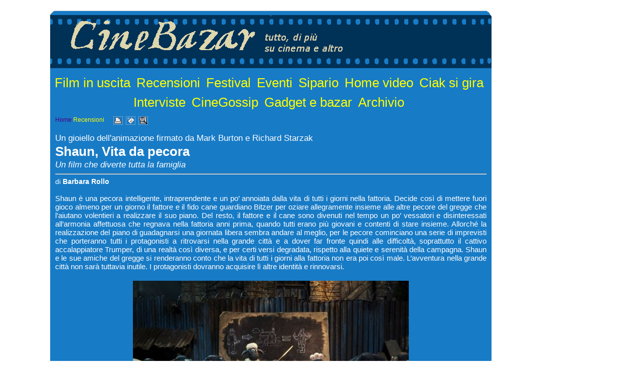

--- FILE ---
content_type: text/html
request_url: https://cinebazar.it/riv1a004504.htm
body_size: 15294
content:
<html><head><!-- Global site tag (gtag.js) - Google Analytics -->
<script async src="https://www.googletagmanager.com/gtag/js?id=G-G8MSW321XJ"></script>
<script>
  window.dataLayer = window.dataLayer || [];
  function gtag(){dataLayer.push(arguments);}
  gtag('js', new Date());

  gtag('config', 'G-G8MSW321XJ');
</script>

<script type="text/javascript">

  var _gaq = _gaq || [];
  _gaq.push(['_setAccount', 'UA-19328355-1']);
  _gaq.push(['_trackPageview']);

  (function() {
    var ga = document.createElement('script'); ga.type = 'text/javascript'; ga.async = true;
    ga.src = ('https:' == document.location.protocol ? 'https://ssl' : 'http://www') + '.google-analytics.com/ga.js';
    var s = document.getElementsByTagName('script')[0]; s.parentNode.insertBefore(ga, s);
  })();

</script><meta http-equiv="Content-Type" content="text/html; charset=windows-1252"><meta name="description" lang="it" content="Un gioiello dell'animazione firmato da Mark Burton e Richard Starzak - Shaun, Vita da pecora - Un film che diverte tutta la famiglia"><meta name="keywords" lang="it" content="cinema, film, attori, attrici, registi, critica cinematografica, film in uscita, stagione cinematografica, gossip, gadget, sale cinematografiche, nickelodeon, cammeo, attore, attrice, hollywood, festival, eventi, cinefilo, cinefili, finzione, cstr"><title>Shaun, Vita da pecora</title><LINK href="riv1.css" rel="stylesheet" type="text/css">
<style media="print" type="text/css">
/*stili specifici per il layout per la stampante*/
html,body{margin: 0;padding:0}
body{font-family: arial,sans-serif;font-size: 76%;}
TD#TDheader{width: 100%;}
TD#TDcontent{width: 100%;}
TD#TDfooter{width: 100%;}
</style>
<style media="screen" type="text/css">
/*stili specifici per il layout - per lo schermo*/
html,body{margin: 0px 0px 0px 0px;padding: 0px 0px 0px 0px;}
body{font-family: arial,sans-serif}
div#DIVcontainer{margin: 0px 0px 0px 0px;text-align:center;}
TABLE#TABLEcontainer{width:1080px;text-align:center;margin: 0px 0px 0px 0px;padding: 0px 0px 0px 0px;}
TD#TDheader{width:1080px;text-align:center;background-color:white;margin: 0px 0px 0px 0px;padding: 0px 0px 0px 0px;}
TD#TDbordosx{vertical-align:top;text-align:left;background-image:url('/public/cbz/immagini/10333.gif');margin: 0px 0px 0px 0px;padding: 0px 0px 0px 0px;}
TD#TDcontent{vertical-align:top;text-align:left;margin: 0px 0px 0px 0px;padding: 0px 10px 10px 10px; background-color:#187BC6;}
TD#TDbordodx{vertical-align:top;text-align:left;background-image:url('/public/cbz/immagini/10329.gif');margin: 0px 0px 0px 0px;padding: 0px 0px 0px 0px;}
TD#TDfooter{width:1080px;text-align:center;background-color:white;margin: 0px 0px 0px 0px;padding: 0px 0px 0px 0px;}
</style>
</head><body><STYLE TYPE="text/css">
<!--
.DEK {POSITION:absolute;VISIBILITY:hidden;Z-INDEX:200;}
//-->
</STYLE>
<DIV ID="dek" CLASS="dek"></DIV>
<SCRIPT TYPE="text/javascript">
<!--
self.focus();
var ffx = false;
Xoffset= 6;
Yoffset= 15;
var nav,old,iex=(document.all),yyy=-1000,xxx=-1000,yadd=0,xadd=0;
if(navigator.appName=="Netscape"){(document.layers)?nav=true:old=true;}
if ((navigator.userAgent.indexOf('Firefox') > 0) ) {old=false;nav=false;iex=false;ffx=true}
if ((navigator.userAgent.indexOf('Chrome') > 0) ) {old=false;nav=false;iex=false;ffx=true}
if ((navigator.userAgent.indexOf('Safari') > 0) ) {old=false;nav=false;iex=false;ffx=true}
if ((navigator.userAgent.indexOf('Opera') > -1) ) {old=false;nav=false;iex=false;ffx=true}
if(!old){
var skn=(nav)?document.dek:dek.style;
if(nav||ffx)document.captureEvents(Event.MOUSEMOVE);
document.onmousemove=get_mouse;
}
function VisualizzaPopup(msg){
var content="<TABLE class='clsPopup_TABLE'><TR><TD class='clsPopup_TD'>"+msg+"</TD></TR></TABLE>";
if(old){return;}
else{yyy=Yoffset;xxx=Xoffset;
 if(nav){skn.document.write(content);skn.document.close();skn.visibility="visible"}
 if(iex||ffx){document.all("dek").innerHTML=content;skn.visibility="visible"}
 }
}
function VisualizzaPopupNT(pXoffset,pYoffset,msg){
var content=msg;
if(old){return;}
else{yyy=pYoffset;xxx=pXoffset;
 if(nav){skn.document.write(content);skn.document.close();skn.visibility="visible"}
 if(iex||ffx){document.all("dek").innerHTML=content;skn.visibility="visible"}
 }
}
function get_mouse(e){
yadd=document.body.scrollTop;
xadd=document.body.scrollLeft;
var x=(nav||ffx)?e.pageX:event.x+xadd;skn.left=x+xxx;
var y=(nav||ffx)?e.pageY:event.y+yadd;skn.top=y+yyy;
}
function NascondiPopup(){
if(!old){yyy=-1000;xxx=-1000;skn.visibility="hidden";}
}
function PopupURLSchermoPieno(url,nomefinestra) {
  var nw;
  var jsParam;
  jsParam="fullscreen=no,scrollbars=yes,toolbar=no,directories=no,status=yes,statusbar=yes,resize=yes,resizable=yes,menubar=no,top=0,left=0,height=" + (screen.availHeight - 50) + ",width=" + (screen.availWidth - 10)
  nw=window.open("",nomefinestra,jsParam)
  nw.location.href=url;
  nw.focus();
}
function ZoomImg(pImg,pH,pW,pTitle) {
  var jsParam;
  var nw;
  jsParam="location=no,toolbar=no,status=yes,statusbar=yes,menubar=no,resizable=yes,resize=yes,scrollbars=yes,directories=no,screenX=0,left=" + (((screen.availWidth - pW)/2) - 12) + ",screenY=0,top=" + (((screen.availHeight - pH)/2) - 12) + ",height=" + pH + ",width=" + pW
  nw=window.open("","ZoomImg",jsParam)
  nw.document.write("<html><head><meta HTTP-EQUIV=pragma CONTENT=no-cache>");
  nw.document.write('<title>' + pTitle + '</title>');
  nw.document.write('</head><body>');
  nw.document.write('<table height="100%" width="100%"><tr><td align=center valign=middle><IMG SRC="'+pImg+'" border="0" ALT=""></td></tr>');
  nw.document.write('<tr><td align=center valign=middle><br><font size=-1>' + pTitle + '</font></td></tr>');
  nw.document.write('</table>');
  nw.document.write('</body></html>');
  nw.focus();
}
//-->
</SCRIPT>

<!-- Pagine (layout tabellare 1 colonna) -->
<div id="DIVcontainer">
<table id="TABLEcontainer" border=0 cellspacing=0 cellpadding=0>
   <tr><td colspan=3 id="TDheader"><head><!-- Global site tag (gtag.js) - Google Analytics -->
<script async src="https://www.googletagmanager.com/gtag/js?id=G-G8MSW321XJ"></script>
<script>
  window.dataLayer = window.dataLayer || [];
  function gtag(){dataLayer.push(arguments);}
  gtag('js', new Date());

  gtag('config', 'G-G8MSW321XJ');
</script>

<script type="text/javascript">

  var _gaq = _gaq || [];
  _gaq.push(['_setAccount', 'UA-19328355-1']);
  _gaq.push(['_trackPageview']);

  (function() {
    var ga = document.createElement('script'); ga.type = 'text/javascript'; ga.async = true;
    ga.src = ('https:' == document.location.protocol ? 'https://ssl' : 'http://www') + '.google-analytics.com/ga.js';
    var s = document.getElementsByTagName('script')[0]; s.parentNode.insertBefore(ga, s);
  })();

</script></head><a href=/public/cbz/riv/riv1home.htm>
<TABLE WIDTH="900"  height="230" BORDER="0" align=center CELLSPACING="0" CELLPADDING="0" background=/public/cbz/immagini/10334.gif>
<TR><TD align="center"><br>.</TD></TR>
<TR>
<TD align="left" valign=top><A HREF="default.htm"  class="clsLinkImmagine"><IMG SRC="/public/cbz/riv/cinebazar.gif" border="0"></A>
</TD>
</TR>
<TR>
<TD align="center">
<br><br>
<a class="clsLinkArgomentoTOP"  href="riv1sez0024.htm">Film&nbsp;in&nbsp;uscita</a> <a class="clsLinkArgomentoTOP"  href="riv1sez0004.htm">Recensioni</a> <a class="clsLinkArgomentoTOP"  href="riv1sez0005.htm">Festival</a> <a class="clsLinkArgomentoTOP"  href="riv1sez0014.htm">Eventi</a> <a class="clsLinkArgomentoTOP"  href="riv1sez0020.htm">Sipario</a> <a class="clsLinkArgomentoTOP"  href="riv1sez0011.htm">Home&nbsp;video</a> <a class="clsLinkArgomentoTOP"  href="riv1sez0022.htm">Ciak&nbsp;si&nbsp;gira</a> <a class="clsLinkArgomentoTOP"  href="riv1sez0009.htm">Interviste</a> <a class="clsLinkArgomentoTOP"  href="riv1sez0016.htm">CineGossip</a> <a class="clsLinkArgomentoTOP"  href="riv1sez0018.htm">Gadget&nbsp;e&nbsp;bazar</a> <a class="clsLinkArgomentoTOP"  href="riv1sez0023.htm">Archivio</a> 
</TD>
</TR>
</TABLE>
</a></td></tr>
   <tr>
      <td id="TDbordosx"><IMG SRC="/public/cbz/immagini/10336.gif" align="baseline" border="0" alt="lato sinistro" WIDTH="100" HEIGHT="1" ></td>
      <td id="TDcontent"><IMG SRC="/public/cbz/immagini/10337.gif" align="baseline" border="0" alt="centro" WIDTH="860" HEIGHT="1" ><div align=left><p class="clsHomePrecSucc"><a class="clsLinkHomeRiv"  TARGET="_parent"  href="riv1home.htm">Home</a> <a class="clsLinkArg" href="riv1sez0004.htm">Recensioni</a> &nbsp;&nbsp;&nbsp;&nbsp;&nbsp;<a href="#" OnClick="self.print();return false;" style="background: transparent;"><img align="absmiddle" src="../immagini/print.gif" width="19" height="17" border="0" alt="Stampa questa pagina"></a>&nbsp;&nbsp;<a href="mailto:indirizzo_email?subject=Ti segnalo una pagina web interessante...&body=http://www.cinebazar.it/public/cbz/riv/riv1a004504.htm" style="background: transparent;"><img align="absmiddle" src="../immagini/mail.gif" width="19" height="17" border="0" alt="Invia questa pagina"></a>&nbsp;&nbsp;<a target="_blank" href="#" OnClick="PopupURLSchermoPieno('http://www.cinebazar.it/public/cbz/riv/riv1a004504.htm','');return false;" style="background: transparent;"><img align="absmiddle" src="../immagini/zoom.gif" width="19" height="17" border="0" alt="Zoom: apri la pagina in una nuova finestra"></a></p><br></div><div align=left><p class="clsOcchiello">Un gioiello dell'animazione firmato da Mark Burton e Richard Starzak</p><p class="clsTitolo">Shaun, Vita da pecora</p><p class="clsSottotitolo">Un film che diverte tutta la famiglia</p><hr align="left"><p class="clsAutore">di <b>Barbara Rollo</b></p><br></div><p class="clsTesto" STYLE="text-align:justify" >Shaun è una pecora intelligente, intraprendente e un po’ annoiata dalla vita di tutti i giorni nella fattoria. Decide così di mettere fuori gioco almeno per un giorno il fattore e il fido cane guardiano Bitzer per oziare allegramente insieme alle altre pecore del gregge che l’aiutano volentieri a realizzare il suo piano. Del resto, il fattore e il cane sono divenuti nel tempo un po’ vessatori e disinteressati all’armonia affettuosa che regnava nella fattoria anni prima, quando tutti erano più giovani e contenti di stare insieme. Allorché la realizzazione del piano di guadagnarsi una giornata libera sembra andare al meglio, per le pecore cominciano una serie di imprevisti che porteranno tutti i protagonisti a ritrovarsi nella grande città e a dover far fronte quindi alle difficoltà, soprattutto il cattivo accalappiatore Trumper, di una realtà così diversa, e per certi versi degradata, rispetto alla quiete e serenità della campagna. Shaun e le sue amiche del gregge si renderanno conto che la vita di tutti i giorni alla fattoria non era poi così male. L’avventura nella grande città non sarà tuttavia inutile. I protagonisti dovranno acquisire lì altre identità e rinnovarsi.<br><br></p><p align=center><IMG SRC="../immagini/10137.jpg"  HEIGHT=366  WIDTH=550  BORDER="0" HSPACE="5" VSPACE="2"  ALT=""  ></p><p class="clsTesto" STYLE="text-align:justify" ><br>Questo appare il messaggio positivo di <b>Shaun, vita da pecora</b>  film ispirato all'omonima e popolare serie animata, nata come spin off dei due cortometraggi di Wallace e Gromit.  La pellicola  è coraggiosa perché, pur senza dialoghi e con una pecora come protagonista principale, riesce a sottolineare l’importanza sia delle piccole cose della vita quotidiana a volte un po’ noiose, in quanto ripetitive e inesorabilmente destinate a infondere un sentimento di alienazione a tratti insopportabile, sia dell’istinto di fuga che talvolta va audacemente assecondato per la ricerca della felicità. La produzione <b>Aardman Studios</b> e i registi, nonché sceneggiatori, – <b>Mark Burton e Richard Starzak</b> – sotto questo profilo sono riusciti a mantenere la qualità elevata dei bei successi precedenti di <b>“Galline in fuga” e “Wallace & Gromit</b> (con quest'ultimo hanno guadagnato un Oscar)”. Ritornano peraltro certi caratteri di quei film, come la fedeltà inesauribile del cane e la semplicità inconsapevole del padrone. Sotto il profilo tecnico, il film è un gioiellino dell’animazione. In <b>“Shaun, Vita da pecora”</b>l’immediatezza del divertimento tipico dei film precedenti appare però sacrificata all’intento di realizzare un prodotto per il piacere anche del pubblico adulto, meglio ancora se raffinato. Guardando il film si ride, ma più spesso si sorride grati dell’effetto consolatorio che in certi momenti il film sa sprigionare.<br><br><b> giudizio: **1/2</b><br><br><br></p><p align=center><IMG SRC="../immagini/10138.jpg"  HEIGHT=366  WIDTH=550  BORDER="0" HSPACE="5" VSPACE="2"  ALT=""  ></p><p class="clsTesto" STYLE="text-align:left" ><br><b>Il trailer:</b><br><br><iframe width="560" height="315" src="https://www.youtube.com/embed/tMyVemAreBw" frameborder="0" allowfullscreen></iframe></p><br><hr align="left"><p class="clsDataArticolo">(Mercoledì 4 Febbraio 2015)</p><br><p class="clsHomePrecSucc"><a class="clsLinkHomeRiv"  TARGET="_parent"  href="riv1home.htm">Home</a> <a class="clsLinkArg" href="riv1sez0004.htm">Recensioni</a> &nbsp;&nbsp;&nbsp;&nbsp;&nbsp;<a href="#" OnClick="self.print();return false;" style="background: transparent;"><img align="absmiddle" src="../immagini/print.gif" width="19" height="17" border="0" alt="Stampa questa pagina"></a>&nbsp;&nbsp;<a href="mailto:indirizzo_email?subject=Ti segnalo una pagina web interessante...&body=http://www.cinebazar.it/public/cbz/riv/riv1a004504.htm" style="background: transparent;"><img align="absmiddle" src="../immagini/mail.gif" width="19" height="17" border="0" alt="Invia questa pagina"></a>&nbsp;&nbsp;<a target="_blank" href="#" OnClick="PopupURLSchermoPieno('http://www.cinebazar.it/public/cbz/riv/riv1a004504.htm','');return false;" style="background: transparent;"><img align="absmiddle" src="../immagini/zoom.gif" width="19" height="17" border="0" alt="Zoom: apri la pagina in una nuova finestra"></a></p></td>
      <td id="TDbordodx"><IMG SRC="/public/cbz/immagini/10336.gif" align="baseline" border="0" alt="lato destro" WIDTH="100" HEIGHT="1" ></td>
   </tr>
   <tr>
      <td colspan=3 id="TDfooter"><head><!-- Global site tag (gtag.js) - Google Analytics -->
<script async src="https://www.googletagmanager.com/gtag/js?id=G-G8MSW321XJ"></script>
<script>
  window.dataLayer = window.dataLayer || [];
  function gtag(){dataLayer.push(arguments);}
  gtag('js', new Date());

  gtag('config', 'G-G8MSW321XJ');
</script>

<script type="text/javascript">

  var _gaq = _gaq || [];
  _gaq.push(['_setAccount', 'UA-19328355-1']);
  _gaq.push(['_trackPageview']);

  (function() {
    var ga = document.createElement('script'); ga.type = 'text/javascript'; ga.async = true;
    ga.src = ('https:' == document.location.protocol ? 'https://ssl' : 'http://www') + '.google-analytics.com/ga.js';
    var s = document.getElementsByTagName('script')[0]; s.parentNode.insertBefore(ga, s);
  })();

</script></head><p align=center><IMG SRC="/public/cbz/immagini/10335.gif"  HEIGHT=90  WIDTH=900  BORDER="0" HSPACE="0" VSPACE="0"  ALT="" ></p></td>
    </tr>
</table>
</div></body></html>